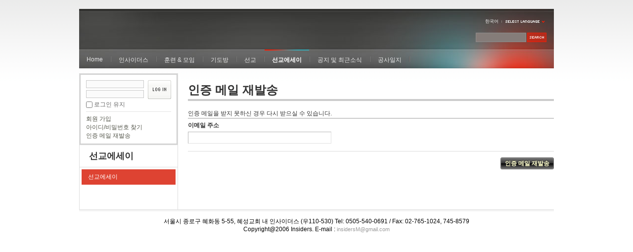

--- FILE ---
content_type: text/css
request_url: https://insidersxe.cafe24.com/xe/common/css/xe.min.css?20130103183702
body_size: 1319
content:
@charset "utf-8";body,table,input,textarea,select,button{font-family:Tahoma,Geneva,sans-serif;font-size:12px}body{word-wrap:break-word}a img{border:0}.xe_content img{max-width:100%;height:auto}@media \0screen{.xe_content img{max-width:none}}.btnArea{margin:1em 0;text-align:right;zoom:1;clear:both}.btnArea:after{content:"";display:block;clear:both}.btnArea .etc{float:left}.btn{position:relative;display:inline-block;vertical-align:middle}.btn *{display:inline-block;padding:0 8px;font-size:12px;height:24px;line-height:22px;margin:0;font-weight:bold!important;color:#fff;text-decoration:none!important;border:1px solid;cursor:pointer;overflow:visible;border-radius:3px;box-shadow:inset 0 0 1px #fff;background-color:#666;text-shadow:0 -1px 0 #333;zoom:1}.btn *[disabled=disabled]{opacity:.5;*filter:alpha(opacity=50)}.btn a,.btn *[type=button]{border-color:#ccc;color:#333!important;background:#eee -webkit-gradient(linear,0% 0,0% 100%,from(#fff),to(#ddd));background:#eee -moz-linear-gradient(top,#fff,#ddd);background-color:#eee;text-shadow:1px 1px 0 #fff;filter:progid:DXImageTransform.Microsoft.gradient(startColorStr=#ffffff,endColorStr=#dddddd)}.btn *[type=submit]{border-color:#666;background:#333 -webkit-gradient(linear,0% 0,0% 100%,from(#777),to(#777),color-stop(0.5,#333),color-stop(0.5,#000))!important;background:#333 -moz-linear-gradient(top,#777,#000)!important;background-color:#333!important;color:#ffc!important;filter:progid:DXImageTransform.Microsoft.gradient(startColorStr=#777777,endColorStr=#333333)}.btn a{height:22px}.btn.medium *{padding:0 12px;font-size:16px;height:30px;line-height:28px}.btn.medium a{height:28px}.btn.large *{padding:0 18px;font-size:22px;height:36px;line-height:34px}.btn.large a{height:34px}input[type=submit].text,input[type=button].text,button[type=submit].text,button[type=button].text{border:0;overflow:visible;padding:0;margin:0 4px 0 0;color:#33a!important;background:0;text-decoration:underline;cursor:pointer}#popup_menu_area{position:absolute;background:#fff;border:1px solid #e9e9e9;border-radius:5px;padding:10px;line-height:1.3;box-shadow:0 0 6px #666;font-size:12px;filter:progid:DXImageTransform.Microsoft.Shadow(color=#999999,direction=135,strength=5)}#popup_menu_area ul{list-style:none;margin:0;padding:0}#popup_menu_area li{margin:0;padding:0}#popup_menu_area a{text-decoration:none;color:#333}#popup_menu_area a:hover,#popup_menu_area a:avtive,#popup_menu_area a:focus{text-decoration:underline}.message{border:1px solid #ddd;background:#f8f8f8;margin:1em 0;padding:0 1em;border-radius:5px;line-height:1.4;font-size:12px}.message p{margin:1em 0!important}.message em{font-style:normal;color:#e00}.message.info,.message.error,.message.update{padding-left:55px}.message.info{border-color:#e0e8ec;background:#edf9ff url(../../common/img/msg.Info.png) no-repeat 1em .5em}.message.error{border-color:#efdcdc;background:#ffecec url(../../common/img/msg.error.png) no-repeat 1em .5em}.message.update{border-color:#eae9dc;background:#fffdef url(../../common/img/msg.update.png) no-repeat 1em .5em}.wfsr{display:none;position:absolute;position:fixed;left:0;top:0;z-index:100;border:1px solid #eae9dc;background:#fffdef url(../../common/img/msg.loading.gif) no-repeat 1em .5em;margin:1em;padding:1em 1em 1em 55px;border-radius:5px;line-height:1.4;font-size:12px;font-weight:bold}.wfsr_fog{position:absolute;top:0;left:0;width:100%;_height:100%;min-height:100%;z-index:100}.wfsr_fog .bg{position:absolute;position:fixed;background:#000;_background:0;width:100%;height:100%;opacity:.5;z-index:2;filter:alpha(opacity=50);zoom:1}.wfsr_fog .ie6{position:absolute;left:0;top:0;width:100%;height:100%;border:0;opacity:0;filter:alpha(opacity=0);z-index:1}

--- FILE ---
content_type: text/css
request_url: https://insidersxe.cafe24.com/xe/layouts/xe_official/css/default.css?20130103183708
body_size: 1443
content:
@charset "utf-8";
/* NHN (developers@xpressengine.com) */
/* Default Skin - Start */
.selectLang{margin:0;padding:0}
/* Site Layout - Body Wrap */
html{background:#fff url(../images/default/bgBody.gif) repeat-x left top;font-family:Tahoma, Geneva, sans-serif}
.xe{width:960px;margin:1.5em auto 0 auto}
/* Site Layout - Header */
.header{position:relative;width:960px;height:120px;background:url(../images/default/bgHeader.jpg) no-repeat right top;margin-bottom:10px;z-index:2}
.body .header{width:auto;height:auto;background:none;margin:auto;z-index:1}
.header h1{margin:0;position:absolute;top:32px;left:25px}
.header h1 a{color:#fff;text-decoration:none}
.language{position:absolute;top:18px;right:19px;z-index:100}
.language strong{display:inline-block;height:15px;color:#fff;font:.75em/15px Tahoma;margin-right:3px;vertical-align:top}
.language .toggle{background:none;border:0;cursor:pointer;vertical-align:top;padding:0;height:15px}
.language ul{position:absolute;top:15px;right:0px;display:none;border:1px solid #b23628;background:#de4332;margin:0;padding:0}
.language li{list-style:none}
.language li button{display:block;width:61px;padding:3px 8px;font-size:9px;color:#fff;background:none;border:0;text-align:left;white-space:nowrap;cursor:pointer}
.gnb{position:absolute;top:82px;left:0;height:38px;white-space:nowrap;margin-bottom:10px}
.gnb ul{list-style:none;margin:0;padding:0;zoom:1}
.gnb ul:after{content:"";display:block;clear:both}
.gnb ul ul{display:none;position:absolute;left:0;top:38px;padding:5px 0;background:#666;border:1px solid #444;border-top:0}
.gnb li{float:left;list-style:none;background:url(../images/default/bgGnbVr.gif) no-repeat left center;padding-left:2px;position:relative;white-space:nowrap}
.gnb li.first{padding:0;background:none}
.gnb li li{float:none;background:none;padding:0;left:0}
.gnb li a{float:left;padding:13px 15px 0 15px;height:25px;color:#e8e8e8;white-space:nowrap;text-decoration:none}
.gnb li a:hover,
.gnb li a:active,
.gnb li a:focus{color:#fff}
.gnb li.active a{font-weight:bold;color:#fff;background:url(../images/default/bgGnbOn.gif) no-repeat center top}
.gnb li li a{float:none;display:block;padding:5px 15px !important;background:none !important;height:auto;font-weight:normal !important}
.gnb li li.active a{font-weight:bold !important}
.iSearch{position:absolute;top:48px;right:15px;width:214px;text-align:right}
.iSearch .iText{vertical-align:middle;position:relative;top:0;_top:-1px;left:1px;padding:3px 3px 1px 3px;width:94px;height:13px;color:#fff;border:1px solid #8E8E8D;background-color:#857C79}
.iSearch .iText:hover,
.iSearch .iText:focus{border:1px solid #B0B0AF;background-color:#A9A4A3}
.iSearch .submit{vertical-align:middle;_position:relative;_top:-1px}
/* Site Layout - Content Body */
.body{position:relative;z-index:1;padding-bottom:30px;background:url(../images/default/bgContentBody.gif) repeat-y left top;border-bottom:1px solid #ddd;zoom:1}
.body:after{content:"";display:block;clear:both}
/* Site Layout - Column Left */
.lnb{position:relative;width:201px;float:left}
.lnb h2{margin:0}
.lnb h2 a{display:block;padding:10px 0 10px 20px;text-decoration:none;color:#333}
.locNav{border-top:1px solid #ddd;padding:4px 5px;width:190px;margin:0 0 1em 0;list-style:none}
.locNav li{padding:0 0 4px 0;vertical-align:top}
.locNav li a{padding:6px 5px 6px 13px;display:block;border:1px solid #e8e8e8;border-left:0;border-right:0;background:url(../images/default/bgLnbOff.gif) repeat-x;color:#3e3e3e;position:relative;z-index:99;text-decoration:none}
.locNav li.active a{color:#fff;background:#de4332;border:1px solid #de4332;border-left:0;border-right:0}
.locNav li ul{display:block;position:relative;width:184px;padding:0 3px;margin:0;border-top:1px solid #fff;overflow:hidden}
.locNav li li{padding:0;border-top:1px solid #f2f2f2;position:relative;top:-1px}
.locNav li li a{padding:6px 5px 6px 10px;width:169px;color:#818181 !important;border:none;background:none !important;border:none !important}
.locNav li.active li.active a{color:#ff1a00 !important;font-weight:bold !important;background:url(../images/default/bulletLnb.gif) no-repeat 175px center  !important}
/* Site Layout - Column Right */
.content{width:740px;float:right}
/* Site Layout - Footer */
.footer{border-top:3px solid #f4f4f4;padding:1em 0;clear:both}
.footer p{text-align:center;margin:0}
.footer a{color:#999;font-size:.9em;text-decoration:none}

--- FILE ---
content_type: text/css
request_url: https://insidersxe.cafe24.com/xe/modules/member/skins/default/css/member.css?20130103183845
body_size: 1670
content:
@charset "utf-8";
/* Element Reset */
.xm,
.xm table,
.xm input,
.xm textarea,
.xm select,
.xm button{font-family:Tahoma,Geneva,sans-serif;font-size:12px;color:#333}
.xm button,
.xm input[type=submit],
.xm input[type=reset],
.xm input[type=button]{cursor:pointer;overflow:visible}
.xm img{border:0}
.xm p{line-height:1.5}
/* Heading */
.xm .h1, 
.xm .h2, 
.xm .h3, 
.xm .h4{position:relative;border-bottom-style:solid;border-bottom-color:#ccc;zoom:1}
.xm .h1{border-bottom-width:4px;font-size:24px}
.xm .h2{border-bottom-width:3px;font-size:20px}
.xm .h3{border-bottom-width:2px;font-size:16px}
.xm .h4{border-bottom-width:1px;font-size:12px}
/* Lined Tab Navigation */
.xm .nav{padding:0;margin:1em 0}
.xm .nav ul{position:relative;margin:0;padding:0;list-style:none;border-bottom:1px solid #ccc;zoom:1}
.xm .nav ul:after{content:"";display:block;clear:both}
.xm .nav li{float:left;margin-bottom:-1px}
.xm .nav li a{position:relative;float:left;text-decoration:none;border:1px solid #eee;border-bottom-color:#ccc;background:#fafafa;color:#333}
.xm .nav li a span{display:inline-block;height:14px;padding:6px 15px 6px 15px;letter-spacing:-1px;cursor:pointer}
.xm .nav li.active a{border:1px solid #ccc;border-bottom:1px solid #fff;margin-top:-1px;background:transparent}
.xm .nav li.active a span{padding-top:7px;font-weight:bold}
/* Form */
.xm .form{margin:1em 0;padding:0}
.xm .form fieldset{margin:0 0 2em 0;padding:0;border:0}
.xm .form em{font-style:normal;color:#e00}
.xm .form label{margin-right:1em;line-height:1;vertical-align:middle}
.xm .form input[type=checkbox]+label,
.xm .form input[type=radio]+label,
.xm .form input[type=file]{cursor:pointer}
.xm .form ul{position:relative;margin:0;padding:0;list-style:none;border-top:2px solid #ccc;border-bottom:1px solid #ccc;zoom:1}
.xm .form li{list-style:none;border:1px solid #ddd;border-left:0;border-right:0;margin:-1px 0;padding:8px 0;vertical-align:top;zoom:1}
.xm .form li:first-child{border-top:0}
.xm .form li>label:first-child{display:block;font-weight:bold}
.xm .form li label em{font-weight:normal}
.xm .form label.overlap{position:absolute;color:#aaa}
.xm .form input[type=text],
.xm .form input[type=password],
.xm .form input[type=file],
.xm .form textarea{position:relative;width:280px;margin:2px 0;border:1px solid #b7b7b7;border-right-color:#e1e1e1;border-bottom-color:#e1e1e1;background:transparent;*background:transparent url(../../../../../common/img/blank.gif);_background:transparent;}
.xm .form input[type=text],
.xm .form input[type=password],
.xm .form input[type=file]{height:22px;line-height:22px;vertical-align:middle;padding:0 4px}
.xm .form input[type=text].loading,
.xm .form input.loading[type=password]{padding-right:24px;width:260px;background:transparent url(../img/preLoader16.gif) no-repeat 265px center}
.xm .form input[type=checkbox],
.xm .form input[type=radio]{margin:0;padding:0;width:13px;height:13px;vertical-align:middle}
.xm .form input[type=text][disabled=disabled],
.xm .form input[type=password][disabled=disabled],
.xm .form input[type=checkbox][disabled=disabled],
.xm .form input[type=radio][disabled=disabled],
.xm .form input[type=file][disabled=disabled],
.xm .form textarea[disabled=disabled],
.xm .form select[disabled=disabled]{background:#ddd !important;text-shadow:1px 1px 0 #fff}
.xm .form textarea{padding:3px 4px;vertical-align:top}
.xm .form span.desc, 
.xm .form em.desc{line-height:22px;vertical-align:middle;margin:0 10px}
.xm .form p.desc{margin:.25em 0;line-height:1.4}
.xm .form .q{font-weight:bold;margin:0 0 5px 0}
.xm .form .a{margin:0 0 5px 0}
.xm .form .tgForm{margin-right:1em}
.xm .form .h1 + ul,
.xm .form .h2 + ul,
.xm .form .h3 + ul,
.xm .form .h4 + ul{border-top:0}
/* Table */
.xm .table{margin:1em 0}
.xm .table table{width:100%;border:0;border-collapse:collapse;border-top:2px solid #ccc}
.xm .table caption{font-weight:bold;text-align:left;line-height:22px;padding:5px 0}
.xm .table caption:after{content:"";display:block;clear:both}
.xm .table caption a{font-weight:normal}
.xm .table caption em{float:right;margin-left:1em}
.xm .table caption strong{color:#e00}
.xm .table caption .side{float:right;font-weight:normal;margin-left:1em}
.xm .table th,
.xm .table td{border:0;padding:8px;vertical-align:top;text-align:left;border-bottom:1px solid #ddd;white-space:nowrap}
.xm .table th{background:#f8f8f8}
.xm .table thead th{border-bottom:1px solid #999}
.xm .table tfoot td{font-weight:bold;background:#f8f8f8}
.xm .table.even tbody tr:nth-of-type(even) td{background-color:#fafafa}
.xm .table td>input[type=text]{margin:-1px 0 -3px 0 !important;vertical-align:middle}
.xm .table img{vertical-align:middle}
.xm .table em{font-style:normal;font-weight:normal;color:#e00}
.xm .table .title,
.xm .table .text{white-space:normal}
/* Pagination */
.xm .pagination{margin:1em 0;text-align:center;line-height:normal}
.xm .pagination *{vertical-align:middle}
.xm .pagination a,
.xm .pagination strong{position:relative;display:inline-block;padding:2px 4px;font-weight:bold;text-decoration:none;line-height:normal;color:#333 !important;vertical-align:middle}
.xm .pagination a:hover,
.xm .pagination a:active,
.xm .pagination a:focus{border:1px solid #ddd;margin:0 -1px}
.xm .pagination strong{color:#e00 !important;font-size:20px}
.xm .pagination .direction{font-weight:normal;white-space:nowrap}
.xm .pagination .direction:hover,
.xm .pagination .direction:active,
.xm .pagination .direction:focus{border:0;margin:0;text-decoration:underline}
.xm .pagination input{width:30px;text-align:center}
.xm .pagination button{overflow:visible}
/* Text Button */
.xm input.text, 
.xm button.text{border:0;overflow:visible;padding:0;margin:0 4px 0 0;color:#33a;background:none;text-decoration:underline}
/* Agreement */
.xm .agreement{margin:1em 0}
.xm .agreement .text{height:200px;overflow:auto;margin:1em 0}
.xm .agreement .confirm{margin:1em 0}
